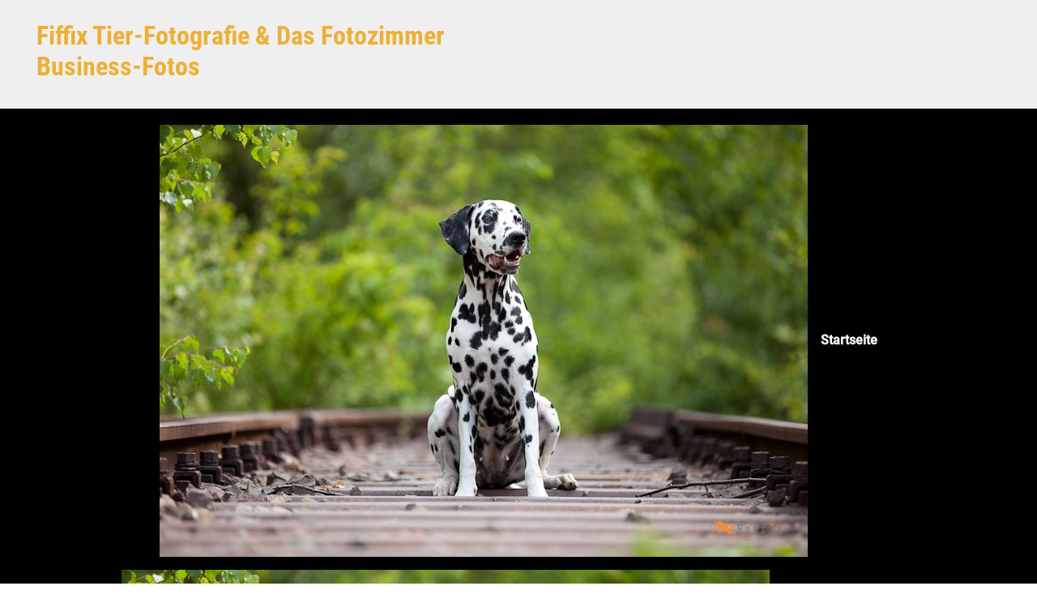

--- FILE ---
content_type: text/html; charset=UTF-8
request_url: https://blog.fiffix.de/hunde-outdoor/img_8915/
body_size: 14426
content:
<!DOCTYPE html><html itemscope="itemscope" itemtype="http://schema.org/WebPage"lang="de"
 prefix="og: https://ogp.me/ns#"  class="no-js"><head><meta charset="UTF-8"/><meta name="viewport" content="width=device-width, initial-scale=1.0"/><meta http-equiv="X-UA-Compatible" content="IE=edge"><link media="all" href="https://blog.fiffix.de/wp-content/cache/autoptimize/css/autoptimize_44886f6a4bf51ffa807b24b66d36308c.css" rel="stylesheet" /><title>IMG_8915 | Fiffix Tier-Fotografie &amp; Das Fotozimmer Business-Fotos</title><meta name="robots" content="max-image-preview:large" /><meta property="og:locale" content="de_DE" /><meta property="og:site_name" content="Fiffix Tier-Fotografie &amp; Das Fotozimmer Business-Fotos |" /><meta property="og:type" content="article" /><meta property="og:title" content="IMG_8915 | Fiffix Tier-Fotografie &amp; Das Fotozimmer Business-Fotos" /><meta property="article:published_time" content="2014-06-01T18:44:17+00:00" /><meta property="article:modified_time" content="2014-06-01T18:44:17+00:00" /><meta name="twitter:card" content="summary" /><meta name="twitter:domain" content="blog.fiffix.de" /><meta name="twitter:title" content="IMG_8915 | Fiffix Tier-Fotografie &amp; Das Fotozimmer Business-Fotos" /><meta name="google" content="nositelinkssearchbox" /> <script type="application/ld+json" class="aioseo-schema">{"@context":"https:\/\/schema.org","@graph":[{"@type":"WebSite","@id":"https:\/\/blog.fiffix.de\/#website","url":"https:\/\/blog.fiffix.de\/","name":"Fiffix Tier-Fotografie & Das Fotozimmer Business-Fotos","inLanguage":"de-DE","publisher":{"@id":"https:\/\/blog.fiffix.de\/#organization"}},{"@type":"Organization","@id":"https:\/\/blog.fiffix.de\/#organization","name":"Fiffix Fotostudio f\u00fcr Mensch und Tier","url":"https:\/\/blog.fiffix.de\/","logo":{"@type":"ImageObject","@id":"https:\/\/blog.fiffix.de\/#organizationLogo","url":"https:\/\/blog.fiffix.de\/wp-content\/uploads\/2020\/08\/logofrei_2016_200-min.png","width":200,"height":175},"image":{"@id":"https:\/\/blog.fiffix.de\/#organizationLogo"},"contactPoint":{"@type":"ContactPoint","telephone":"+4968259802439","contactType":"Customer Support"}},{"@type":"BreadcrumbList","@id":"https:\/\/blog.fiffix.de\/hunde-outdoor\/img_8915\/#breadcrumblist","itemListElement":[{"@type":"ListItem","@id":"https:\/\/blog.fiffix.de\/#listItem","position":1,"item":{"@type":"WebPage","@id":"https:\/\/blog.fiffix.de\/","name":"Home","url":"https:\/\/blog.fiffix.de\/"},"nextItem":"https:\/\/blog.fiffix.de\/hunde-outdoor\/img_8915\/#listItem"},{"@type":"ListItem","@id":"https:\/\/blog.fiffix.de\/hunde-outdoor\/img_8915\/#listItem","position":2,"item":{"@type":"WebPage","@id":"https:\/\/blog.fiffix.de\/hunde-outdoor\/img_8915\/","name":"IMG_8915","url":"https:\/\/blog.fiffix.de\/hunde-outdoor\/img_8915\/"},"previousItem":"https:\/\/blog.fiffix.de\/#listItem"}]},{"@type":"Person","@id":"https:\/\/blog.fiffix.de\/author\/adminfiffix\/#author","url":"https:\/\/blog.fiffix.de\/author\/adminfiffix\/","name":"adminfiffix"},{"@type":"ItemPage","@id":"https:\/\/blog.fiffix.de\/hunde-outdoor\/img_8915\/#itempage","url":"https:\/\/blog.fiffix.de\/hunde-outdoor\/img_8915\/","name":"IMG_8915 | Fiffix Tier-Fotografie & Das Fotozimmer Business-Fotos","inLanguage":"de-DE","isPartOf":{"@id":"https:\/\/blog.fiffix.de\/#website"},"breadcrumb":{"@id":"https:\/\/blog.fiffix.de\/hunde-outdoor\/img_8915\/#breadcrumblist"},"datePublished":"2014-06-01T18:44:17+00:00","dateModified":"2014-06-01T18:44:17+00:00"}]}</script> <link rel='dns-prefetch' href='//s.w.org' /><link rel="alternate" type="application/rss+xml" title="Fiffix Tier-Fotografie &amp; Das Fotozimmer Business-Fotos &raquo; Feed" href="https://blog.fiffix.de/feed/" /><link rel="alternate" type="application/rss+xml" title="Fiffix Tier-Fotografie &amp; Das Fotozimmer Business-Fotos &raquo; Kommentar-Feed" href="https://blog.fiffix.de/comments/feed/" /><link rel="alternate" type="application/rss+xml" title="Fiffix Tier-Fotografie &amp; Das Fotozimmer Business-Fotos &raquo; IMG_8915-Kommentar-Feed" href="https://blog.fiffix.de/hunde-outdoor/img_8915/feed/" /><link id='omgf-preload-0' rel='preload' href='https://blog.fiffix.de/wp-content/uploads/omgf/evolve-google-fonts/roboto-normal-500.woff2' as='font' type='font/woff2' crossorigin /><link id='omgf-preload-1' rel='preload' href='https://blog.fiffix.de/wp-content/uploads/omgf/evolve-google-fonts/roboto-condensed-normal-700.woff2' as='font' type='font/woff2' crossorigin /><link id='omgf-preload-2' rel='preload' href='https://blog.fiffix.de/wp-content/uploads/omgf/stackable-google-fonts/poppins-normal-100.woff2' as='font' type='font/woff2' crossorigin /><link id='omgf-preload-3' rel='preload' href='https://blog.fiffix.de/wp-content/uploads/omgf/stackable-google-fonts/poppins-italic-100.woff2' as='font' type='font/woff2' crossorigin /><link id='omgf-preload-4' rel='preload' href='https://blog.fiffix.de/wp-content/uploads/omgf/stackable-google-fonts/poppins-normal-200.woff2' as='font' type='font/woff2' crossorigin /><link id='omgf-preload-5' rel='preload' href='https://blog.fiffix.de/wp-content/uploads/omgf/stackable-google-fonts/poppins-italic-200.woff2' as='font' type='font/woff2' crossorigin /><link id='omgf-preload-6' rel='preload' href='https://blog.fiffix.de/wp-content/uploads/omgf/stackable-google-fonts/poppins-normal-300.woff2' as='font' type='font/woff2' crossorigin /><link id='omgf-preload-7' rel='preload' href='https://blog.fiffix.de/wp-content/uploads/omgf/stackable-google-fonts/poppins-italic-300.woff2' as='font' type='font/woff2' crossorigin /><link id='omgf-preload-8' rel='preload' href='https://blog.fiffix.de/wp-content/uploads/omgf/stackable-google-fonts/poppins-normal-400.woff2' as='font' type='font/woff2' crossorigin /><link id='omgf-preload-9' rel='preload' href='https://blog.fiffix.de/wp-content/uploads/omgf/stackable-google-fonts/poppins-italic-400.woff2' as='font' type='font/woff2' crossorigin /><link id='omgf-preload-10' rel='preload' href='https://blog.fiffix.de/wp-content/uploads/omgf/stackable-google-fonts/poppins-normal-500.woff2' as='font' type='font/woff2' crossorigin /><link id='omgf-preload-11' rel='preload' href='https://blog.fiffix.de/wp-content/uploads/omgf/stackable-google-fonts/poppins-italic-500.woff2' as='font' type='font/woff2' crossorigin /><link id='omgf-preload-12' rel='preload' href='https://blog.fiffix.de/wp-content/uploads/omgf/stackable-google-fonts/poppins-normal-600.woff2' as='font' type='font/woff2' crossorigin /><link id='omgf-preload-13' rel='preload' href='https://blog.fiffix.de/wp-content/uploads/omgf/stackable-google-fonts/poppins-italic-600.woff2' as='font' type='font/woff2' crossorigin /><link id='omgf-preload-14' rel='preload' href='https://blog.fiffix.de/wp-content/uploads/omgf/stackable-google-fonts/poppins-normal-700.woff2' as='font' type='font/woff2' crossorigin /><link id='omgf-preload-15' rel='preload' href='https://blog.fiffix.de/wp-content/uploads/omgf/stackable-google-fonts/poppins-italic-700.woff2' as='font' type='font/woff2' crossorigin /><link id='omgf-preload-16' rel='preload' href='https://blog.fiffix.de/wp-content/uploads/omgf/stackable-google-fonts/poppins-normal-800.woff2' as='font' type='font/woff2' crossorigin /><link id='omgf-preload-17' rel='preload' href='https://blog.fiffix.de/wp-content/uploads/omgf/stackable-google-fonts/poppins-italic-800.woff2' as='font' type='font/woff2' crossorigin /><link id='omgf-preload-18' rel='preload' href='https://blog.fiffix.de/wp-content/uploads/omgf/stackable-google-fonts/poppins-normal-900.woff2' as='font' type='font/woff2' crossorigin /><link id='omgf-preload-19' rel='preload' href='https://blog.fiffix.de/wp-content/uploads/omgf/stackable-google-fonts/poppins-italic-900.woff2' as='font' type='font/woff2' crossorigin /> <script type="text/javascript">window._wpemojiSettings = {"baseUrl":"https:\/\/s.w.org\/images\/core\/emoji\/13.1.0\/72x72\/","ext":".png","svgUrl":"https:\/\/s.w.org\/images\/core\/emoji\/13.1.0\/svg\/","svgExt":".svg","source":{"concatemoji":"https:\/\/blog.fiffix.de\/wp-includes\/js\/wp-emoji-release.min.js"}};
			!function(e,a,t){var n,r,o,i=a.createElement("canvas"),p=i.getContext&&i.getContext("2d");function s(e,t){var a=String.fromCharCode;p.clearRect(0,0,i.width,i.height),p.fillText(a.apply(this,e),0,0);e=i.toDataURL();return p.clearRect(0,0,i.width,i.height),p.fillText(a.apply(this,t),0,0),e===i.toDataURL()}function c(e){var t=a.createElement("script");t.src=e,t.defer=t.type="text/javascript",a.getElementsByTagName("head")[0].appendChild(t)}for(o=Array("flag","emoji"),t.supports={everything:!0,everythingExceptFlag:!0},r=0;r<o.length;r++)t.supports[o[r]]=function(e){if(!p||!p.fillText)return!1;switch(p.textBaseline="top",p.font="600 32px Arial",e){case"flag":return s([127987,65039,8205,9895,65039],[127987,65039,8203,9895,65039])?!1:!s([55356,56826,55356,56819],[55356,56826,8203,55356,56819])&&!s([55356,57332,56128,56423,56128,56418,56128,56421,56128,56430,56128,56423,56128,56447],[55356,57332,8203,56128,56423,8203,56128,56418,8203,56128,56421,8203,56128,56430,8203,56128,56423,8203,56128,56447]);case"emoji":return!s([10084,65039,8205,55357,56613],[10084,65039,8203,55357,56613])}return!1}(o[r]),t.supports.everything=t.supports.everything&&t.supports[o[r]],"flag"!==o[r]&&(t.supports.everythingExceptFlag=t.supports.everythingExceptFlag&&t.supports[o[r]]);t.supports.everythingExceptFlag=t.supports.everythingExceptFlag&&!t.supports.flag,t.DOMReady=!1,t.readyCallback=function(){t.DOMReady=!0},t.supports.everything||(n=function(){t.readyCallback()},a.addEventListener?(a.addEventListener("DOMContentLoaded",n,!1),e.addEventListener("load",n,!1)):(e.attachEvent("onload",n),a.attachEvent("onreadystatechange",function(){"complete"===a.readyState&&t.readyCallback()})),(n=t.source||{}).concatemoji?c(n.concatemoji):n.wpemoji&&n.twemoji&&(c(n.twemoji),c(n.wpemoji)))}(window,document,window._wpemojiSettings);</script> <link rel='stylesheet' id='borlabs-cookie-css'  href='https://blog.fiffix.de/wp-content/cache/autoptimize/css/autoptimize_single_f4ae95b4fc1703e7440033b227acfe1f.css' type='text/css' media='all' /> <script type='text/javascript' id='ugb-block-frontend-js-js-extra'>var stackable = {"restUrl":"https:\/\/blog.fiffix.de\/wp-json\/"};</script> <link rel="https://api.w.org/" href="https://blog.fiffix.de/wp-json/" /><link rel="alternate" type="application/json" href="https://blog.fiffix.de/wp-json/wp/v2/media/360" /><link rel="EditURI" type="application/rsd+xml" title="RSD" href="https://blog.fiffix.de/xmlrpc.php?rsd" /><link rel="wlwmanifest" type="application/wlwmanifest+xml" href="https://blog.fiffix.de/wp-includes/wlwmanifest.xml" /><meta name="generator" content="WordPress 5.8.12" /><link rel='shortlink' href='https://blog.fiffix.de/?p=360' /><link rel="alternate" type="application/json+oembed" href="https://blog.fiffix.de/wp-json/oembed/1.0/embed?url=https%3A%2F%2Fblog.fiffix.de%2Fhunde-outdoor%2Fimg_8915%2F" /><link rel="alternate" type="text/xml+oembed" href="https://blog.fiffix.de/wp-json/oembed/1.0/embed?url=https%3A%2F%2Fblog.fiffix.de%2Fhunde-outdoor%2Fimg_8915%2F&#038;format=xml" />  <script>document.documentElement.className = 'js';</script> <link rel="icon" href="https://blog.fiffix.de/wp-content/uploads/2016/03/logofrei_2016-50x50.png" sizes="32x32" /><link rel="icon" href="https://blog.fiffix.de/wp-content/uploads/2016/03/logofrei_2016-e1457279087129.png" sizes="192x192" /><link rel="apple-touch-icon" href="https://blog.fiffix.de/wp-content/uploads/2016/03/logofrei_2016-e1457279087129.png" /><meta name="msapplication-TileImage" content="https://blog.fiffix.de/wp-content/uploads/2016/03/logofrei_2016-e1457279087129.png" /></head><body class="attachment attachment-template-default attachmentid-360 attachment-jpeg custom-background" itemscope="itemscope" itemtype="http://schema.org/WebPage"> <a class="btn screen-reader-text sr-only sr-only-focusable"
 href="#primary">Zum Hauptinhalt springen</a><div id="wrapper"class='full-width'><header id="header" class="header-v1 header-wrapper page-section" role="banner" itemscope="itemscope"
 itemtype="http://schema.org/WPHeader"><div class="header-pattern"><div class="header container"><div class="row align-items-center justify-content-between"><div class="col-12 col-md order-1 order-md-2"><ul class="social-media-links ml-md-3 float-md-right"></ul></div><div class="col-12 col-md order-2 order-md-1"><div class='col-md-auto mr-md-auto order-2 order-md-1'><h4 id="website-title"><a href="https://blog.fiffix.de">Fiffix Tier-Fotografie &amp; Das Fotozimmer Business-Fotos</a></h4></div></div></div></div></div><div class="menu-header"><div class="header-mega-menu container"><div class="row align-items-md-center"><nav class="navbar navbar-expand-md main-menu mr-auto col-12 col-sm"><button class="navbar-toggler" type="button" data-toggle="collapse" data-target="#primary-menu" aria-controls="primary-menu" aria-expanded="false" aria-label="Primär"> <svg class="icon icon-menu" aria-hidden="true" role="img"> <use xlink:href="https://blog.fiffix.de/wp-content/themes/evolve-plus/assets/images/icons.svg#icon-menu"></use> </svg> </button><div id="primary-menu" class="collapse navbar-collapse justify-content-center" data-hover="dropdown" data-animations="fadeInUp fadeInUp fadeInUp fadeInUp"><ul id="menu-menu-1" class="navbar-nav justify-content-center"><li itemscope="itemscope" itemtype="https://www.schema.org/SiteNavigationElement" id="menu-item-46" class="menu-item menu-item-type-custom menu-item-object-custom menu-item-home menu-item-46 nav-item"><a href="http://blog.fiffix.de/" class="nav-link"><span class="background-hover"><span class='drop-down-arrow'><span class="menu-icon mr-3"><noscript><img src="https://blog.fiffix.de/wp-content/uploads/2014/05/IMG_8915.jpg"></noscript><img class="lazyload" src='data:image/svg+xml,%3Csvg%20xmlns=%22http://www.w3.org/2000/svg%22%20viewBox=%220%200%20210%20140%22%3E%3C/svg%3E' data-src="https://blog.fiffix.de/wp-content/uploads/2014/05/IMG_8915.jpg"></span>Startseite</span></span></a></li><li itemscope="itemscope" itemtype="https://www.schema.org/SiteNavigationElement" id="menu-item-4853" class="menu-item menu-item-type-post_type menu-item-object-page menu-item-has-children dropdown menu-item-4853 nav-item"><a data-hover="dropdown" data-toggle="dropdown" aria-haspopup="true" aria-expanded="false" id="menu-item-dropdown-4853" href="https://blog.fiffix.de/fiffix-tier-fotografie/" class="dropdown-toggle nav-link"><span class="background-hover"><span class='drop-down-arrow'><span class="menu-icon mr-3"><noscript><img src="https://blog.fiffix.de/wp-content/uploads/2014/05/IMG_8915.jpg"></noscript><img class="lazyload" src='data:image/svg+xml,%3Csvg%20xmlns=%22http://www.w3.org/2000/svg%22%20viewBox=%220%200%20210%20140%22%3E%3C/svg%3E' data-src="https://blog.fiffix.de/wp-content/uploads/2014/05/IMG_8915.jpg"></span>Fiffix Tier-Fotografie</span></span></a><ul class="dropdown-menu dropdown-hover" aria-labelledby="drop-down-arrow'><span class=" role="menu"><li itemscope="itemscope" itemtype="https://www.schema.org/SiteNavigationElement" id="menu-item-1652" class="menu-item menu-item-type-post_type menu-item-object-page menu-item-1652 nav-item column-background"style="background-image: url('https://blog.fiffix.de/wp-content/uploads/2014/05/IMG_8915.jpg');"><a href="https://blog.fiffix.de/shooting-preise/" class="dropdown-item"><span class="background-hover"><span class='drop-down-arrow'><span class="menu-icon mr-3"><noscript><img src="https://blog.fiffix.de/wp-content/uploads/2014/05/IMG_8915.jpg"></noscript><img class="lazyload" src='data:image/svg+xml,%3Csvg%20xmlns=%22http://www.w3.org/2000/svg%22%20viewBox=%220%200%20210%20140%22%3E%3C/svg%3E' data-src="https://blog.fiffix.de/wp-content/uploads/2014/05/IMG_8915.jpg"></span>Shooting-Preise</span></span></a></li><li itemscope="itemscope" itemtype="https://www.schema.org/SiteNavigationElement" id="menu-item-4869" class="menu-item menu-item-type-post_type menu-item-object-page menu-item-4869 nav-item column-background"style="background-image: url('https://blog.fiffix.de/wp-content/uploads/2014/05/IMG_8915.jpg');"><a href="https://blog.fiffix.de/shooting-infos/" class="dropdown-item"><span class="background-hover"><span class='drop-down-arrow'><span class="menu-icon mr-3"><noscript><img src="https://blog.fiffix.de/wp-content/uploads/2014/05/IMG_8915.jpg"></noscript><img class="lazyload" src='data:image/svg+xml,%3Csvg%20xmlns=%22http://www.w3.org/2000/svg%22%20viewBox=%220%200%20210%20140%22%3E%3C/svg%3E' data-src="https://blog.fiffix.de/wp-content/uploads/2014/05/IMG_8915.jpg"></span>Shooting Infos</span></span></a></li><li itemscope="itemscope" itemtype="https://www.schema.org/SiteNavigationElement" id="menu-item-50" class="menu-item menu-item-type-post_type menu-item-object-page menu-item-50 nav-item column-background"style="background-image: url('https://blog.fiffix.de/wp-content/uploads/2014/05/IMG_8915.jpg');"><a href="https://blog.fiffix.de/gutschein-bestellung/" class="dropdown-item"><span class="background-hover"><span class='drop-down-arrow'><span class="menu-icon mr-3"><noscript><img src="https://blog.fiffix.de/wp-content/uploads/2014/05/IMG_8915.jpg"></noscript><img class="lazyload" src='data:image/svg+xml,%3Csvg%20xmlns=%22http://www.w3.org/2000/svg%22%20viewBox=%220%200%20210%20140%22%3E%3C/svg%3E' data-src="https://blog.fiffix.de/wp-content/uploads/2014/05/IMG_8915.jpg"></span>Gutschein-Bestellung</span></span></a></li><li itemscope="itemscope" itemtype="https://www.schema.org/SiteNavigationElement" id="menu-item-2913" class="menu-item menu-item-type-post_type menu-item-object-page menu-item-2913 nav-item column-background"style="background-image: url('https://blog.fiffix.de/wp-content/uploads/2014/05/IMG_8915.jpg');"><a href="https://blog.fiffix.de/kleine-foto-kunstwerke/" class="dropdown-item"><span class="background-hover"><span class='drop-down-arrow'><span class="menu-icon mr-3"><noscript><img src="https://blog.fiffix.de/wp-content/uploads/2014/05/IMG_8915.jpg"></noscript><img class="lazyload" src='data:image/svg+xml,%3Csvg%20xmlns=%22http://www.w3.org/2000/svg%22%20viewBox=%220%200%20210%20140%22%3E%3C/svg%3E' data-src="https://blog.fiffix.de/wp-content/uploads/2014/05/IMG_8915.jpg"></span>Kleine Foto-Kunstwerke</span></span></a></li><li itemscope="itemscope" itemtype="https://www.schema.org/SiteNavigationElement" id="menu-item-2394" class="menu-item menu-item-type-post_type menu-item-object-page menu-item-2394 nav-item column-background"style="background-image: url('https://blog.fiffix.de/wp-content/uploads/2014/05/IMG_8915.jpg');"><a href="https://blog.fiffix.de/fiffix-instagram/" class="dropdown-item"><span class="background-hover"><span class='drop-down-arrow'><span class="menu-icon mr-3"><noscript><img src="https://blog.fiffix.de/wp-content/uploads/2014/05/IMG_8915.jpg"></noscript><img class="lazyload" src='data:image/svg+xml,%3Csvg%20xmlns=%22http://www.w3.org/2000/svg%22%20viewBox=%220%200%20210%20140%22%3E%3C/svg%3E' data-src="https://blog.fiffix.de/wp-content/uploads/2014/05/IMG_8915.jpg"></span>Fiffix@ Instagram</span></span></a></li><li itemscope="itemscope" itemtype="https://www.schema.org/SiteNavigationElement" id="menu-item-1404" class="menu-item menu-item-type-post_type menu-item-object-page menu-item-1404 nav-item column-background"style="background-image: url('https://blog.fiffix.de/wp-content/uploads/2014/05/IMG_8915.jpg');"><a href="https://blog.fiffix.de/veroeffentlichungen/" class="dropdown-item"><span class="background-hover"><span class='drop-down-arrow'><span class="menu-icon mr-3"><noscript><img src="https://blog.fiffix.de/wp-content/uploads/2014/05/IMG_8915.jpg"></noscript><img class="lazyload" src='data:image/svg+xml,%3Csvg%20xmlns=%22http://www.w3.org/2000/svg%22%20viewBox=%220%200%20210%20140%22%3E%3C/svg%3E' data-src="https://blog.fiffix.de/wp-content/uploads/2014/05/IMG_8915.jpg"></span>Veröffentlichungen</span></span></a></li><li itemscope="itemscope" itemtype="https://www.schema.org/SiteNavigationElement" id="menu-item-49" class="menu-item menu-item-type-post_type menu-item-object-page menu-item-has-children dropdown menu-item-49 nav-item column-background"style="background-image: url('https://blog.fiffix.de/wp-content/uploads/2014/05/IMG_8915.jpg');"><a data-hover="dropdown" data-toggle="dropdown" aria-haspopup="true" aria-expanded="false" id="menu-item-dropdown-49" href="https://blog.fiffix.de/galerie/" class="dropdown-toggle nav-link"><span class="background-hover"><span class='drop-down-arrow'><span class="menu-icon mr-3"><noscript><img src="https://blog.fiffix.de/wp-content/uploads/2014/05/IMG_8915.jpg"></noscript><img class="lazyload" src='data:image/svg+xml,%3Csvg%20xmlns=%22http://www.w3.org/2000/svg%22%20viewBox=%220%200%20210%20140%22%3E%3C/svg%3E' data-src="https://blog.fiffix.de/wp-content/uploads/2014/05/IMG_8915.jpg"></span>Galerie</span></span></a><ul class="dropdown-menu dropdown-hover" aria-labelledby="drop-down-arrow'><span class=" role="menu"><li itemscope="itemscope" itemtype="https://www.schema.org/SiteNavigationElement" id="menu-item-2470" class="menu-item menu-item-type-post_type menu-item-object-page menu-item-2470 nav-item"><a href="https://blog.fiffix.de/galerie/" class="dropdown-item"><span class="background-hover"><span class='drop-down-arrow'><span class="menu-icon mr-3"><noscript><img src="https://blog.fiffix.de/wp-content/uploads/2014/05/IMG_8915.jpg"></noscript><img class="lazyload" src='data:image/svg+xml,%3Csvg%20xmlns=%22http://www.w3.org/2000/svg%22%20viewBox=%220%200%20210%20140%22%3E%3C/svg%3E' data-src="https://blog.fiffix.de/wp-content/uploads/2014/05/IMG_8915.jpg"></span>Galerie</span></span></a></li></ul></li></ul></li><li itemscope="itemscope" itemtype="https://www.schema.org/SiteNavigationElement" id="menu-item-4858" class="menu-item menu-item-type-post_type menu-item-object-page menu-item-has-children dropdown menu-item-4858 nav-item"><a data-hover="dropdown" data-toggle="dropdown" aria-haspopup="true" aria-expanded="false" id="menu-item-dropdown-4858" href="https://blog.fiffix.de/das-fotozimmer-business-fotografie/" class="dropdown-toggle nav-link"><span class="background-hover"><span class='drop-down-arrow'><span class="menu-icon mr-3"><noscript><img src="https://blog.fiffix.de/wp-content/uploads/2014/05/IMG_8915.jpg"></noscript><img class="lazyload" src='data:image/svg+xml,%3Csvg%20xmlns=%22http://www.w3.org/2000/svg%22%20viewBox=%220%200%20210%20140%22%3E%3C/svg%3E' data-src="https://blog.fiffix.de/wp-content/uploads/2014/05/IMG_8915.jpg"></span>Das Fotozimmer Business-Fotografie</span></span></a><ul class="dropdown-menu dropdown-hover" aria-labelledby="drop-down-arrow'><span class=" role="menu"><li itemscope="itemscope" itemtype="https://www.schema.org/SiteNavigationElement" id="menu-item-4893" class="menu-item menu-item-type-post_type menu-item-object-page menu-item-4893 nav-item column-background"style="background-image: url('https://blog.fiffix.de/wp-content/uploads/2014/05/IMG_8915.jpg');"><a href="https://blog.fiffix.de/team/" class="dropdown-item"><span class="background-hover"><span class='drop-down-arrow'><span class="menu-icon mr-3"><noscript><img src="https://blog.fiffix.de/wp-content/uploads/2014/05/IMG_8915.jpg"></noscript><img class="lazyload" src='data:image/svg+xml,%3Csvg%20xmlns=%22http://www.w3.org/2000/svg%22%20viewBox=%220%200%20210%20140%22%3E%3C/svg%3E' data-src="https://blog.fiffix.de/wp-content/uploads/2014/05/IMG_8915.jpg"></span>Team</span></span></a></li><li itemscope="itemscope" itemtype="https://www.schema.org/SiteNavigationElement" id="menu-item-4892" class="menu-item menu-item-type-post_type menu-item-object-page menu-item-4892 nav-item column-background"style="background-image: url('https://blog.fiffix.de/wp-content/uploads/2014/05/IMG_8915.jpg');"><a href="https://blog.fiffix.de/shooting-themen/" class="dropdown-item"><span class="background-hover"><span class='drop-down-arrow'><span class="menu-icon mr-3"><noscript><img src="https://blog.fiffix.de/wp-content/uploads/2014/05/IMG_8915.jpg"></noscript><img class="lazyload" src='data:image/svg+xml,%3Csvg%20xmlns=%22http://www.w3.org/2000/svg%22%20viewBox=%220%200%20210%20140%22%3E%3C/svg%3E' data-src="https://blog.fiffix.de/wp-content/uploads/2014/05/IMG_8915.jpg"></span>Shooting-Themen</span></span></a></li></ul></li><li itemscope="itemscope" itemtype="https://www.schema.org/SiteNavigationElement" id="menu-item-51" class="menu-item menu-item-type-post_type menu-item-object-page menu-item-51 nav-item"><a href="https://blog.fiffix.de/impressum/" class="nav-link"><span class="background-hover"><span class='drop-down-arrow'><span class="menu-icon mr-3"><noscript><img src="https://blog.fiffix.de/wp-content/uploads/2014/05/IMG_8915.jpg"></noscript><img class="lazyload" src='data:image/svg+xml,%3Csvg%20xmlns=%22http://www.w3.org/2000/svg%22%20viewBox=%220%200%20210%20140%22%3E%3C/svg%3E' data-src="https://blog.fiffix.de/wp-content/uploads/2014/05/IMG_8915.jpg"></span>Impressum</span></span></a></li><li itemscope="itemscope" itemtype="https://www.schema.org/SiteNavigationElement" id="menu-item-1666" class="menu-item menu-item-type-post_type menu-item-object-page menu-item-privacy-policy menu-item-1666 nav-item"><a href="https://blog.fiffix.de/datenschutzbelehrung/" class="nav-link"><span class="background-hover"><span class='drop-down-arrow'><span class="menu-icon mr-3"><noscript><img src="https://blog.fiffix.de/wp-content/uploads/2014/05/IMG_8915.jpg"></noscript><img class="lazyload" src='data:image/svg+xml,%3Csvg%20xmlns=%22http://www.w3.org/2000/svg%22%20viewBox=%220%200%20210%20140%22%3E%3C/svg%3E' data-src="https://blog.fiffix.de/wp-content/uploads/2014/05/IMG_8915.jpg"></span>Datenschutzerklärung</span></span></a></li><li itemscope="itemscope" itemtype="https://www.schema.org/SiteNavigationElement" id="menu-item-52" class="menu-item menu-item-type-post_type menu-item-object-page menu-item-has-children dropdown menu-item-52 nav-item"><a data-hover="dropdown" data-toggle="dropdown" aria-haspopup="true" aria-expanded="false" id="menu-item-dropdown-52" href="https://blog.fiffix.de/sample-page/" class="dropdown-toggle nav-link"><span class="background-hover"><span class='drop-down-arrow'><span class="menu-icon mr-3"><noscript><img src="https://blog.fiffix.de/wp-content/uploads/2014/05/IMG_8915.jpg"></noscript><img class="lazyload" src='data:image/svg+xml,%3Csvg%20xmlns=%22http://www.w3.org/2000/svg%22%20viewBox=%220%200%20210%20140%22%3E%3C/svg%3E' data-src="https://blog.fiffix.de/wp-content/uploads/2014/05/IMG_8915.jpg"></span>Kontakt</span></span></a><ul class="dropdown-menu dropdown-hover" aria-labelledby="drop-down-arrow'><span class=" role="menu"><li itemscope="itemscope" itemtype="https://www.schema.org/SiteNavigationElement" id="menu-item-152" class="menu-item menu-item-type-post_type menu-item-object-page menu-item-152 nav-item column-background"style="background-image: url('https://blog.fiffix.de/wp-content/uploads/2014/05/IMG_8915.jpg');"><a href="https://blog.fiffix.de/oeffnungszeiten/" class="dropdown-item"><span class="background-hover"><span class='drop-down-arrow'><span class="menu-icon mr-3"><noscript><img src="https://blog.fiffix.de/wp-content/uploads/2014/05/IMG_8915.jpg"></noscript><img class="lazyload" src='data:image/svg+xml,%3Csvg%20xmlns=%22http://www.w3.org/2000/svg%22%20viewBox=%220%200%20210%20140%22%3E%3C/svg%3E' data-src="https://blog.fiffix.de/wp-content/uploads/2014/05/IMG_8915.jpg"></span>Öffnungszeiten</span></span></a></li></ul></li><li itemscope="itemscope" itemtype="https://www.schema.org/SiteNavigationElement" id="menu-item-97" class="menu-item menu-item-type-custom menu-item-object-custom menu-item-97 nav-item"><a href="http://www.fiffi-x.de/pixtacy/index.php?-pg=128&#038;-met=vtlogin" class="nav-link"><span class="background-hover"><span class='drop-down-arrow'><span class="menu-icon mr-3"><noscript><img src="https://blog.fiffix.de/wp-content/uploads/2014/05/IMG_8915.jpg"></noscript><img class="lazyload" src='data:image/svg+xml,%3Csvg%20xmlns=%22http://www.w3.org/2000/svg%22%20viewBox=%220%200%20210%20140%22%3E%3C/svg%3E' data-src="https://blog.fiffix.de/wp-content/uploads/2014/05/IMG_8915.jpg"></span>Kunden-Login</span></span></a></li></ul></div></nav></div></div></div></header><div class="header-block"></div><div class="content"><div class="container"><div class="row"><div id="primary" class="col-sm-12 col-md-8"><nav aria-label="Breadcrumb"><ol class="breadcrumb"><li class="breadcrumb-item"><a class="home" href="https://blog.fiffix.de">Startseite</a></li><li class="breadcrumb-item"><a href="https://blog.fiffix.de/hunde-outdoor/" title="Hunde Outdoor">Hunde Outdoor</a></li><li class="breadcrumb-item active">IMG_8915</li><li class="breadcrumb-item"><a href="https://blog.fiffix.de/hunde-outdoor/">Hunde Outdoor</a></li><li class="breadcrumb-item active">IMG_8915</li></ul></nav><article id="post-360" class="post-360 attachment type-attachment status-inherit hentry" itemscope="itemscope"
 itemtype="http://schema.org/Article"><h1 class="post-title" itemprop="name">IMG_8915</h1><div class="post-content" itemprop="description"><p class="attachment"><a href='https://blog.fiffix.de/wp-content/uploads/2014/05/IMG_8915.jpg'><noscript><img width="300" height="199" src="https://blog.fiffix.de/wp-content/uploads/2014/05/IMG_8915-300x199.jpg" class="attachment-medium size-medium" alt="" srcset="https://blog.fiffix.de/wp-content/uploads/2014/05/IMG_8915-300x199.jpg 300w, https://blog.fiffix.de/wp-content/uploads/2014/05/IMG_8915.jpg 800w" sizes="(max-width: 300px) 100vw, 300px" /></noscript><img width="300" height="199" src='data:image/svg+xml,%3Csvg%20xmlns=%22http://www.w3.org/2000/svg%22%20viewBox=%220%200%20300%20199%22%3E%3C/svg%3E' data-src="https://blog.fiffix.de/wp-content/uploads/2014/05/IMG_8915-300x199.jpg" class="lazyload attachment-medium size-medium" alt="" data-srcset="https://blog.fiffix.de/wp-content/uploads/2014/05/IMG_8915-300x199.jpg 300w, https://blog.fiffix.de/wp-content/uploads/2014/05/IMG_8915.jpg 800w" data-sizes="(max-width: 300px) 100vw, 300px" /></a></p></div></article><div id="comments"><div class="row align-items-center mb-4"><div class="col-auto"><h5 class="no-comment mb-0">Noch keine Kommentare</h5></div><div class="col-auto pl-sm-0"><a title="Kommentare verfolgen" class="comment-feed" data-toggle="tooltip" data-placement="top" href="https://blog.fiffix.de/hunde-outdoor/img_8915/feed/"><svg class="icon icon-rss" aria-hidden="true" role="img"> <use xlink:href="https://blog.fiffix.de/wp-content/themes/evolve-plus/assets/images/icons.svg#icon-rss"></use> </svg></a></div></div></div><div id="respond" class="comment-respond"><h3 id="reply-title" class="comment-reply-title">Schreibe einen Kommentar <small><a rel="nofollow" id="cancel-comment-reply-link" href="/hunde-outdoor/img_8915/#respond" style="display:none;"><svg class="icon icon-close" aria-hidden="true" role="img"> <use xlink:href="https://blog.fiffix.de/wp-content/themes/evolve-plus/assets/images/icons.svg#icon-close"></use> </svg>Antwort abbrechen</a></small></h3><form action="https://blog.fiffix.de/wp-comments-post.php" method="post" id="commentform" class="comment-form"><p class="comment-notes"><span id="email-notes">Deine E-Mail-Adresse wird nicht veröffentlicht.</span> Erforderliche Felder sind mit <span class="required">*</span> markiert</p><p class="comment-form-comment"><textarea id="comment" name="comment" class="form-control" cols="45" rows="8" aria-required="true"></textarea></p><p class="comment-form-author"><label for="author">Name<span class="required">*</span></label><input id="author" name="author" class="form-control" type="text" value="" size="30"  aria-required='true' /></p><p class="comment-form-email"><label for="email">E-Mail<span class="required">*</span></label><input id="email" name="email" class="form-control" type="text" value="" size="30"  aria-required='true' /></p><p class="comment-form-url"><label for="url">Website</label><input id="url" name="url" class="form-control" type="text" value="" size="30" /></p><p class="comment-form-cookies-consent custom-control custom-checkbox"><input id="wp-comment-cookies-consent" name="wp-comment-cookies-consent" class="custom-control-input" type="checkbox" value="yes" /><label for="wp-comment-cookies-consent"  class="custom-control-label">Meinen Namen, E-Mail-Adresse und Website in diesem Browser für meinen nächsten Kommentar speichern.</label></p><p class="form-submit"><input name="submit" type="submit" id="submit" class="btn" value="Kommentar abschicken" /> <input type='hidden' name='comment_post_ID' value='360' id='comment_post_ID' /> <input type='hidden' name='comment_parent' id='comment_parent' value='0' /></p></form></div></div></div></div></div><footer class="footer" itemscope="itemscope" itemtype="http://schema.org/WPFooter" role="contentinfo"><div class="container"><div class="footer-widgets"><div class="row"><div class="col-sm-12 col-md-6 col-lg-4"><div id="text-6" class="widget widget_text"><div class="widget-content"><div class="widget-before-title"><div class="widget-title-background"></div><h3 class="widget-title">Wir bieten</h3></div><div class="textwidget"><ul><li>Mensch &amp; Tier-Fotoshootings</li><li>Tier-Fotografie</li><li>Business- und Produkt-Fotografie</li><li>Fotos für Social Media Auftritte</li></ul></div></div></div></div><div class="col-sm-12 col-md-6 col-lg-4"><div id="text-5" class="widget widget_text"><div class="widget-content"><div class="widget-before-title"><div class="widget-title-background"></div><h3 class="widget-title">Öffnungszeiten</h3></div><div class="textwidget">Wir haben keine festen Öffnungszeiten. Wir nehmen uns sehr viel Zeit für unsere Kunden.
Alle Fotoshootings finden entspannt, nach vorheriger Termin-Absprache statt.</div></div></div></div></div></div><div class="row"><div class="col custom-footer"></div></div></div></footer><a href="#" id="backtotop" class="btn" role="button">&nbsp;</a></div><div data-nosnippet><script id="BorlabsCookieBoxWrap" type="text/template"><div
    id="BorlabsCookieBox"
    class="BorlabsCookie"
    role="dialog"
    aria-labelledby="CookieBoxTextHeadline"
    aria-describedby="CookieBoxTextDescription"
    aria-modal="true"
>
    <div class="middle-center" style="display: none;">
        <div class="_brlbs-box-wrap">
            <div class="_brlbs-box _brlbs-box-advanced">
                <div class="cookie-box">
                    <div class="container">
                        <div class="row">
                            <div class="col-12">
                                <div class="_brlbs-flex-center">
                                    
                                    <h3 id="CookieBoxTextHeadline">Datenschutzeinstellungen</h3>
                                </div>

                                <p id="CookieBoxTextDescription">Wir nutzen Cookies auf unserer Website. Einige von ihnen sind essenziell, während andere uns helfen, diese Website und Ihre Erfahrung zu verbessern.</p>

                                                                    <ul>
                                                                                <li>
                                                <label class="_brlbs-checkbox">
                                                    Essenziell                                                    <input
                                                        id="checkbox-essential"
                                                        tabindex="0"
                                                        type="checkbox"
                                                        name="cookieGroup[]"
                                                        value="essential"
                                                         checked                                                         disabled                                                        data-borlabs-cookie-checkbox
                                                    >
                                                    <div class="_brlbs-checkbox-indicator"></div>
                                                </label>
                                            </li>
                                                                                    <li>
                                                <label class="_brlbs-checkbox">
                                                    Externe Medien                                                    <input
                                                        id="checkbox-external-media"
                                                        tabindex="0"
                                                        type="checkbox"
                                                        name="cookieGroup[]"
                                                        value="external-media"
                                                         checked                                                                                                                data-borlabs-cookie-checkbox
                                                    >
                                                    <div class="_brlbs-checkbox-indicator"></div>
                                                </label>
                                            </li>
                                                                            </ul>
                                
                                                                    <p class="_brlbs-accept">
                                        <a
                                            href="#"
                                            tabindex="0"
                                            role="button"
                                            class="_brlbs-btn _brlbs-btn-accept-all _brlbs-cursor"
                                            data-cookie-accept-all
                                        >
                                            Alle akzeptieren                                        </a>
                                    </p>

                                    <p class="_brlbs-accept">
                                        <a
                                            href="#"
                                            tabindex="0"
                                            role="button"
                                            id="CookieBoxSaveButton"
                                            class="_brlbs-btn _brlbs-cursor"
                                            data-cookie-accept
                                        >
                                            Speichern                                        </a>
                                    </p>
                                
                                
                                <p class="_brlbs-manage">
                                    <a href="#" class="_brlbs-cursor" tabindex="0" role="button" data-cookie-individual>
                                        Individuelle Datenschutzeinstellungen                                    </a>
                                </p>

                                <p class="_brlbs-legal">
                                    <a href="#" class="_brlbs-cursor" tabindex="0" role="button" data-cookie-individual>
                                        Cookie-Details                                    </a>

                                                                            <span class="_brlbs-separator"></span>
                                        <a href="https://blog.fiffix.de/datenschutzbelehrung/" tabindex="0" role="button">
                                            Datenschutzerklärung                                        </a>
                                    
                                                                            <span class="_brlbs-separator"></span>
                                        <a href="https://blog.fiffix.de/impressum/" tabindex="0" role="button">
                                            Impressum                                        </a>
                                                                    </p>
                            </div>
                        </div>
                    </div>
                </div>

                <div
    class="cookie-preference"
    aria-hidden="true"
    role="dialog"
    aria-describedby="CookiePrefDescription"
    aria-modal="true"
>
    <div class="container not-visible">
        <div class="row no-gutters">
            <div class="col-12">
                <div class="row no-gutters align-items-top">
                    
                    <div class="col-12">
                        <h3>Datenschutzeinstellungen</h3>

                        <p id="CookiePrefDescription">
                            Hier finden Sie eine Übersicht über alle verwendeten Cookies. Sie können Ihre Einwilligung zu ganzen Kategorien geben oder sich weitere Informationen anzeigen lassen und so nur bestimmte Cookies auswählen.                        </p>

                        <div class="row no-gutters align-items-center">
                            <div class="col-12 col-sm-7">
                                <p class="_brlbs-accept">
                                                                            <a
                                            href="#"
                                            class="_brlbs-btn _brlbs-btn-accept-all _brlbs-cursor"
                                            tabindex="0"
                                            role="button"
                                            data-cookie-accept-all
                                        >
                                            Alle akzeptieren                                        </a>
                                    
                                    <a
                                        href="#"
                                        id="CookiePrefSave"
                                        tabindex="0"
                                        role="button"
                                        class="_brlbs-btn _brlbs-cursor"
                                        data-cookie-accept
                                    >
                                        Speichern                                    </a>
                                </p>
                            </div>

                            <div class="col-12 col-sm-5">
                                <p class="_brlbs-refuse">
                                    <a
                                        href="#"
                                        class="_brlbs-cursor"
                                        tabindex="0"
                                        role="button"
                                        data-cookie-back
                                    >
                                        Zurück                                    </a>

                                                                    </p>
                            </div>
                        </div>
                    </div>
                </div>

                <div data-cookie-accordion>
                                                                                                        <div class="bcac-item">
                                    <div class="d-flex flex-row">
                                        <label for="borlabs-cookie-group-essential" class="w-75">
                                            <span role="heading" aria-level="4" class="_brlbs-h4">Essenziell (5)</span >
                                        </label>

                                        <div class="w-25 text-right">
                                                                                    </div>
                                    </div>

                                    <div class="d-block">
                                        <p>Essenzielle Cookies ermöglichen grundlegende Funktionen und sind für die einwandfreie Funktion der Website erforderlich.</p>

                                        <p class="text-center">
                                            <a
                                                href="#"
                                                class="_brlbs-cursor d-block"
                                                tabindex="0"
                                                role="button"
                                                data-cookie-accordion-target="essential"
                                            >
                                                <span data-cookie-accordion-status="show">
                                                    Cookie-Informationen anzeigen                                                </span>

                                                <span data-cookie-accordion-status="hide" class="borlabs-hide">
                                                    Cookie-Informationen ausblenden                                                </span>
                                            </a>
                                        </p>
                                    </div>

                                    <div
                                        class="borlabs-hide"
                                        data-cookie-accordion-parent="essential"
                                    >
                                                                                    <table>
                                                
                                                <tr>
                                                    <th>Name</th>
                                                    <td>
                                                        <label for="borlabs-cookie-borlabs-cookie">
                                                            Borlabs Cookie                                                        </label>
                                                    </td>
                                                </tr>

                                                <tr>
                                                    <th>Anbieter</th>
                                                    <td>Eigentümer dieser Website</td>
                                                </tr>

                                                                                                    <tr>
                                                        <th>Zweck</th>
                                                        <td>Speichert die Einstellungen der Besucher, die in der Cookie Box von Borlabs Cookie ausgewählt wurden.</td>
                                                    </tr>
                                                
                                                
                                                
                                                                                                    <tr>
                                                        <th>Cookie Name</th>
                                                        <td>borlabs-cookie</td>
                                                    </tr>
                                                
                                                                                                    <tr>
                                                        <th>Cookie Laufzeit</th>
                                                        <td>1 Jahr</td>
                                                    </tr>
                                                                                            </table>
                                                                                    <table>
                                                
                                                <tr>
                                                    <th>Name</th>
                                                    <td>
                                                        <label for="borlabs-cookie-redux_current_tab">
                                                            redux current tab                                                        </label>
                                                    </td>
                                                </tr>

                                                <tr>
                                                    <th>Anbieter</th>
                                                    <td>Eigentümer der Website</td>
                                                </tr>

                                                                                                    <tr>
                                                        <th>Zweck</th>
                                                        <td>Dient dem Zweck, das aktive Objekt oder den aktiven Titel des Menüs hervorzuheben.</td>
                                                    </tr>
                                                
                                                                                                    <tr>
                                                        <th>Datenschutzerklärung</th>
                                                        <td class="_brlbs-pp-url">
                                                            <a
                                                                href="https://blog.fiffix.de/datenschutzbelehrung/"
                                                                target="_blank"
                                                                rel="nofollow noopener noreferrer"
                                                            >
                                                                https://blog.fiffix.de/datenschutzbelehrung/                                                            </a>
                                                        </td>
                                                    </tr>
                                                
                                                                                                    <tr>
                                                        <th>Host(s)</th>
                                                        <td>www.fiffix.de</td>
                                                    </tr>
                                                
                                                                                                    <tr>
                                                        <th>Cookie Name</th>
                                                        <td>redux_current_tab</td>
                                                    </tr>
                                                
                                                                                                    <tr>
                                                        <th>Cookie Laufzeit</th>
                                                        <td>1 Woche</td>
                                                    </tr>
                                                                                            </table>
                                                                                    <table>
                                                
                                                <tr>
                                                    <th>Name</th>
                                                    <td>
                                                        <label for="borlabs-cookie-wordpress_test_cookie">
                                                            wordpress_test_cookie                                                        </label>
                                                    </td>
                                                </tr>

                                                <tr>
                                                    <th>Anbieter</th>
                                                    <td>Eigentümer der Website</td>
                                                </tr>

                                                                                                    <tr>
                                                        <th>Zweck</th>
                                                        <td>Überprüft, ob der Browser Cookies akzeptiert. </td>
                                                    </tr>
                                                
                                                                                                    <tr>
                                                        <th>Datenschutzerklärung</th>
                                                        <td class="_brlbs-pp-url">
                                                            <a
                                                                href="https://blog.fiffix.de/datenschutzbelehrung/"
                                                                target="_blank"
                                                                rel="nofollow noopener noreferrer"
                                                            >
                                                                https://blog.fiffix.de/datenschutzbelehrung/                                                            </a>
                                                        </td>
                                                    </tr>
                                                
                                                                                                    <tr>
                                                        <th>Host(s)</th>
                                                        <td>www.fiffix.de</td>
                                                    </tr>
                                                
                                                                                                    <tr>
                                                        <th>Cookie Name</th>
                                                        <td>wordpress_test_cookie</td>
                                                    </tr>
                                                
                                                                                                    <tr>
                                                        <th>Cookie Laufzeit</th>
                                                        <td>Sitzung</td>
                                                    </tr>
                                                                                            </table>
                                                                                    <table>
                                                
                                                <tr>
                                                    <th>Name</th>
                                                    <td>
                                                        <label for="borlabs-cookie-wp-settings-">
                                                            wp-settings-                                                        </label>
                                                    </td>
                                                </tr>

                                                <tr>
                                                    <th>Anbieter</th>
                                                    <td>Eigentümer der Website</td>
                                                </tr>

                                                                                                    <tr>
                                                        <th>Zweck</th>
                                                        <td>Wird verwendet, um die wp-admin-Konfiguration eines Benutzers aufrechtzuerhalten.</td>
                                                    </tr>
                                                
                                                                                                    <tr>
                                                        <th>Datenschutzerklärung</th>
                                                        <td class="_brlbs-pp-url">
                                                            <a
                                                                href="https://blog.fiffix.de/datenschutzbelehrung/"
                                                                target="_blank"
                                                                rel="nofollow noopener noreferrer"
                                                            >
                                                                https://blog.fiffix.de/datenschutzbelehrung/                                                            </a>
                                                        </td>
                                                    </tr>
                                                
                                                                                                    <tr>
                                                        <th>Host(s)</th>
                                                        <td>www.fiffix.de</td>
                                                    </tr>
                                                
                                                                                                    <tr>
                                                        <th>Cookie Name</th>
                                                        <td>wp-settings-</td>
                                                    </tr>
                                                
                                                                                                    <tr>
                                                        <th>Cookie Laufzeit</th>
                                                        <td>1 Jahr</td>
                                                    </tr>
                                                                                            </table>
                                                                                    <table>
                                                
                                                <tr>
                                                    <th>Name</th>
                                                    <td>
                                                        <label for="borlabs-cookie-wp-settings-time">
                                                            wp-settings-time-{user}                                                        </label>
                                                    </td>
                                                </tr>

                                                <tr>
                                                    <th>Anbieter</th>
                                                    <td>Eigentümer der Website</td>
                                                </tr>

                                                                                                    <tr>
                                                        <th>Zweck</th>
                                                        <td>Zeitpunkt, zu dem wp-settings-{user} gesetzt wurde</td>
                                                    </tr>
                                                
                                                                                                    <tr>
                                                        <th>Datenschutzerklärung</th>
                                                        <td class="_brlbs-pp-url">
                                                            <a
                                                                href="https://blog.fiffix.de/datenschutzbelehrung/"
                                                                target="_blank"
                                                                rel="nofollow noopener noreferrer"
                                                            >
                                                                https://blog.fiffix.de/datenschutzbelehrung/                                                            </a>
                                                        </td>
                                                    </tr>
                                                
                                                                                                    <tr>
                                                        <th>Host(s)</th>
                                                        <td>www.fiffix.de</td>
                                                    </tr>
                                                
                                                                                                    <tr>
                                                        <th>Cookie Name</th>
                                                        <td>wp-settings-time-{user}</td>
                                                    </tr>
                                                
                                                                                                    <tr>
                                                        <th>Cookie Laufzeit</th>
                                                        <td>1 Jahr</td>
                                                    </tr>
                                                                                            </table>
                                                                            </div>
                                </div>
                                                                                                                                                                                                                        <div class="bcac-item">
                                    <div class="d-flex flex-row">
                                        <label for="borlabs-cookie-group-external-media" class="w-75">
                                            <span role="heading" aria-level="4" class="_brlbs-h4">Externe Medien (7)</span >
                                        </label>

                                        <div class="w-25 text-right">
                                                                                            <label class="_brlbs-btn-switch">
                                                    <input
                                                        tabindex="0"
                                                        id="borlabs-cookie-group-external-media"
                                                        type="checkbox"
                                                        name="cookieGroup[]"
                                                        value="external-media"
                                                         checked                                                        data-borlabs-cookie-switch
                                                    />
                                                    <span class="_brlbs-slider"></span>
                                                    <span
                                                        class="_brlbs-btn-switch-status"
                                                        data-active="An"
                                                        data-inactive="Aus">
                                                    </span>
                                                </label>
                                                                                    </div>
                                    </div>

                                    <div class="d-block">
                                        <p>Inhalte von Videoplattformen und Social-Media-Plattformen werden standardmäßig blockiert. Wenn Cookies von externen Medien akzeptiert werden, bedarf der Zugriff auf diese Inhalte keiner manuellen Einwilligung mehr.</p>

                                        <p class="text-center">
                                            <a
                                                href="#"
                                                class="_brlbs-cursor d-block"
                                                tabindex="0"
                                                role="button"
                                                data-cookie-accordion-target="external-media"
                                            >
                                                <span data-cookie-accordion-status="show">
                                                    Cookie-Informationen anzeigen                                                </span>

                                                <span data-cookie-accordion-status="hide" class="borlabs-hide">
                                                    Cookie-Informationen ausblenden                                                </span>
                                            </a>
                                        </p>
                                    </div>

                                    <div
                                        class="borlabs-hide"
                                        data-cookie-accordion-parent="external-media"
                                    >
                                                                                    <table>
                                                                                                    <tr>
                                                        <th>Akzeptieren</th>
                                                        <td>
                                                            <label class="_brlbs-btn-switch _brlbs-btn-switch--textRight">
                                                                <input
                                                                    id="borlabs-cookie-facebook"
                                                                    tabindex="0"
                                                                    type="checkbox" data-cookie-group="external-media"
                                                                    name="cookies[external-media][]"
                                                                    value="facebook"
                                                                     checked                                                                    data-borlabs-cookie-switch
                                                                />

                                                                <span class="_brlbs-slider"></span>

                                                                <span
                                                                    class="_brlbs-btn-switch-status"
                                                                    data-active="An"
                                                                    data-inactive="Aus"
                                                                    aria-hidden="true">
                                                                </span>
                                                            </label>
                                                        </td>
                                                    </tr>
                                                
                                                <tr>
                                                    <th>Name</th>
                                                    <td>
                                                        <label for="borlabs-cookie-facebook">
                                                            Facebook                                                        </label>
                                                    </td>
                                                </tr>

                                                <tr>
                                                    <th>Anbieter</th>
                                                    <td>Facebook</td>
                                                </tr>

                                                                                                    <tr>
                                                        <th>Zweck</th>
                                                        <td>Wird verwendet, um Facebook-Inhalte zu entsperren.</td>
                                                    </tr>
                                                
                                                                                                    <tr>
                                                        <th>Datenschutzerklärung</th>
                                                        <td class="_brlbs-pp-url">
                                                            <a
                                                                href="https://www.facebook.com/privacy/explanation"
                                                                target="_blank"
                                                                rel="nofollow noopener noreferrer"
                                                            >
                                                                https://www.facebook.com/privacy/explanation                                                            </a>
                                                        </td>
                                                    </tr>
                                                
                                                                                                    <tr>
                                                        <th>Host(s)</th>
                                                        <td>.facebook.com</td>
                                                    </tr>
                                                
                                                
                                                                                            </table>
                                                                                    <table>
                                                                                                    <tr>
                                                        <th>Akzeptieren</th>
                                                        <td>
                                                            <label class="_brlbs-btn-switch _brlbs-btn-switch--textRight">
                                                                <input
                                                                    id="borlabs-cookie-googlemaps"
                                                                    tabindex="0"
                                                                    type="checkbox" data-cookie-group="external-media"
                                                                    name="cookies[external-media][]"
                                                                    value="googlemaps"
                                                                     checked                                                                    data-borlabs-cookie-switch
                                                                />

                                                                <span class="_brlbs-slider"></span>

                                                                <span
                                                                    class="_brlbs-btn-switch-status"
                                                                    data-active="An"
                                                                    data-inactive="Aus"
                                                                    aria-hidden="true">
                                                                </span>
                                                            </label>
                                                        </td>
                                                    </tr>
                                                
                                                <tr>
                                                    <th>Name</th>
                                                    <td>
                                                        <label for="borlabs-cookie-googlemaps">
                                                            Google Maps                                                        </label>
                                                    </td>
                                                </tr>

                                                <tr>
                                                    <th>Anbieter</th>
                                                    <td>Google</td>
                                                </tr>

                                                                                                    <tr>
                                                        <th>Zweck</th>
                                                        <td>Wird zum Entsperren von Google Maps-Inhalten verwendet.</td>
                                                    </tr>
                                                
                                                                                                    <tr>
                                                        <th>Datenschutzerklärung</th>
                                                        <td class="_brlbs-pp-url">
                                                            <a
                                                                href="https://policies.google.com/privacy"
                                                                target="_blank"
                                                                rel="nofollow noopener noreferrer"
                                                            >
                                                                https://policies.google.com/privacy                                                            </a>
                                                        </td>
                                                    </tr>
                                                
                                                                                                    <tr>
                                                        <th>Host(s)</th>
                                                        <td>.google.com</td>
                                                    </tr>
                                                
                                                                                                    <tr>
                                                        <th>Cookie Name</th>
                                                        <td>NID</td>
                                                    </tr>
                                                
                                                                                                    <tr>
                                                        <th>Cookie Laufzeit</th>
                                                        <td>6 Monate</td>
                                                    </tr>
                                                                                            </table>
                                                                                    <table>
                                                                                                    <tr>
                                                        <th>Akzeptieren</th>
                                                        <td>
                                                            <label class="_brlbs-btn-switch _brlbs-btn-switch--textRight">
                                                                <input
                                                                    id="borlabs-cookie-instagram"
                                                                    tabindex="0"
                                                                    type="checkbox" data-cookie-group="external-media"
                                                                    name="cookies[external-media][]"
                                                                    value="instagram"
                                                                     checked                                                                    data-borlabs-cookie-switch
                                                                />

                                                                <span class="_brlbs-slider"></span>

                                                                <span
                                                                    class="_brlbs-btn-switch-status"
                                                                    data-active="An"
                                                                    data-inactive="Aus"
                                                                    aria-hidden="true">
                                                                </span>
                                                            </label>
                                                        </td>
                                                    </tr>
                                                
                                                <tr>
                                                    <th>Name</th>
                                                    <td>
                                                        <label for="borlabs-cookie-instagram">
                                                            Instagram                                                        </label>
                                                    </td>
                                                </tr>

                                                <tr>
                                                    <th>Anbieter</th>
                                                    <td>Facebook</td>
                                                </tr>

                                                                                                    <tr>
                                                        <th>Zweck</th>
                                                        <td>Wird verwendet, um Instagram-Inhalte zu entsperren.</td>
                                                    </tr>
                                                
                                                                                                    <tr>
                                                        <th>Datenschutzerklärung</th>
                                                        <td class="_brlbs-pp-url">
                                                            <a
                                                                href="https://www.instagram.com/legal/privacy/"
                                                                target="_blank"
                                                                rel="nofollow noopener noreferrer"
                                                            >
                                                                https://www.instagram.com/legal/privacy/                                                            </a>
                                                        </td>
                                                    </tr>
                                                
                                                                                                    <tr>
                                                        <th>Host(s)</th>
                                                        <td>.instagram.com</td>
                                                    </tr>
                                                
                                                                                                    <tr>
                                                        <th>Cookie Name</th>
                                                        <td>pigeon_state</td>
                                                    </tr>
                                                
                                                                                                    <tr>
                                                        <th>Cookie Laufzeit</th>
                                                        <td>Sitzung</td>
                                                    </tr>
                                                                                            </table>
                                                                                    <table>
                                                                                                    <tr>
                                                        <th>Akzeptieren</th>
                                                        <td>
                                                            <label class="_brlbs-btn-switch _brlbs-btn-switch--textRight">
                                                                <input
                                                                    id="borlabs-cookie-openstreetmap"
                                                                    tabindex="0"
                                                                    type="checkbox" data-cookie-group="external-media"
                                                                    name="cookies[external-media][]"
                                                                    value="openstreetmap"
                                                                     checked                                                                    data-borlabs-cookie-switch
                                                                />

                                                                <span class="_brlbs-slider"></span>

                                                                <span
                                                                    class="_brlbs-btn-switch-status"
                                                                    data-active="An"
                                                                    data-inactive="Aus"
                                                                    aria-hidden="true">
                                                                </span>
                                                            </label>
                                                        </td>
                                                    </tr>
                                                
                                                <tr>
                                                    <th>Name</th>
                                                    <td>
                                                        <label for="borlabs-cookie-openstreetmap">
                                                            OpenStreetMap                                                        </label>
                                                    </td>
                                                </tr>

                                                <tr>
                                                    <th>Anbieter</th>
                                                    <td>OpenStreetMap Foundation</td>
                                                </tr>

                                                                                                    <tr>
                                                        <th>Zweck</th>
                                                        <td>Wird verwendet, um OpenStreetMap-Inhalte zu entsperren.</td>
                                                    </tr>
                                                
                                                                                                    <tr>
                                                        <th>Datenschutzerklärung</th>
                                                        <td class="_brlbs-pp-url">
                                                            <a
                                                                href="https://wiki.osmfoundation.org/wiki/Privacy_Policy"
                                                                target="_blank"
                                                                rel="nofollow noopener noreferrer"
                                                            >
                                                                https://wiki.osmfoundation.org/wiki/Privacy_Policy                                                            </a>
                                                        </td>
                                                    </tr>
                                                
                                                                                                    <tr>
                                                        <th>Host(s)</th>
                                                        <td>.openstreetmap.org</td>
                                                    </tr>
                                                
                                                                                                    <tr>
                                                        <th>Cookie Name</th>
                                                        <td>_osm_location, _osm_session, _osm_totp_token, _osm_welcome, _pk_id., _pk_ref., _pk_ses., qos_token</td>
                                                    </tr>
                                                
                                                                                                    <tr>
                                                        <th>Cookie Laufzeit</th>
                                                        <td>1-10 Jahre</td>
                                                    </tr>
                                                                                            </table>
                                                                                    <table>
                                                                                                    <tr>
                                                        <th>Akzeptieren</th>
                                                        <td>
                                                            <label class="_brlbs-btn-switch _brlbs-btn-switch--textRight">
                                                                <input
                                                                    id="borlabs-cookie-twitter"
                                                                    tabindex="0"
                                                                    type="checkbox" data-cookie-group="external-media"
                                                                    name="cookies[external-media][]"
                                                                    value="twitter"
                                                                     checked                                                                    data-borlabs-cookie-switch
                                                                />

                                                                <span class="_brlbs-slider"></span>

                                                                <span
                                                                    class="_brlbs-btn-switch-status"
                                                                    data-active="An"
                                                                    data-inactive="Aus"
                                                                    aria-hidden="true">
                                                                </span>
                                                            </label>
                                                        </td>
                                                    </tr>
                                                
                                                <tr>
                                                    <th>Name</th>
                                                    <td>
                                                        <label for="borlabs-cookie-twitter">
                                                            Twitter                                                        </label>
                                                    </td>
                                                </tr>

                                                <tr>
                                                    <th>Anbieter</th>
                                                    <td>Twitter</td>
                                                </tr>

                                                                                                    <tr>
                                                        <th>Zweck</th>
                                                        <td>Wird verwendet, um Twitter-Inhalte zu entsperren.</td>
                                                    </tr>
                                                
                                                                                                    <tr>
                                                        <th>Datenschutzerklärung</th>
                                                        <td class="_brlbs-pp-url">
                                                            <a
                                                                href="https://twitter.com/privacy"
                                                                target="_blank"
                                                                rel="nofollow noopener noreferrer"
                                                            >
                                                                https://twitter.com/privacy                                                            </a>
                                                        </td>
                                                    </tr>
                                                
                                                                                                    <tr>
                                                        <th>Host(s)</th>
                                                        <td>.twimg.com, .twitter.com</td>
                                                    </tr>
                                                
                                                                                                    <tr>
                                                        <th>Cookie Name</th>
                                                        <td>__widgetsettings, local_storage_support_test</td>
                                                    </tr>
                                                
                                                                                                    <tr>
                                                        <th>Cookie Laufzeit</th>
                                                        <td>Unbegrenzt</td>
                                                    </tr>
                                                                                            </table>
                                                                                    <table>
                                                                                                    <tr>
                                                        <th>Akzeptieren</th>
                                                        <td>
                                                            <label class="_brlbs-btn-switch _brlbs-btn-switch--textRight">
                                                                <input
                                                                    id="borlabs-cookie-vimeo"
                                                                    tabindex="0"
                                                                    type="checkbox" data-cookie-group="external-media"
                                                                    name="cookies[external-media][]"
                                                                    value="vimeo"
                                                                     checked                                                                    data-borlabs-cookie-switch
                                                                />

                                                                <span class="_brlbs-slider"></span>

                                                                <span
                                                                    class="_brlbs-btn-switch-status"
                                                                    data-active="An"
                                                                    data-inactive="Aus"
                                                                    aria-hidden="true">
                                                                </span>
                                                            </label>
                                                        </td>
                                                    </tr>
                                                
                                                <tr>
                                                    <th>Name</th>
                                                    <td>
                                                        <label for="borlabs-cookie-vimeo">
                                                            Vimeo                                                        </label>
                                                    </td>
                                                </tr>

                                                <tr>
                                                    <th>Anbieter</th>
                                                    <td>Vimeo</td>
                                                </tr>

                                                                                                    <tr>
                                                        <th>Zweck</th>
                                                        <td>Wird verwendet, um Vimeo-Inhalte zu entsperren.</td>
                                                    </tr>
                                                
                                                                                                    <tr>
                                                        <th>Datenschutzerklärung</th>
                                                        <td class="_brlbs-pp-url">
                                                            <a
                                                                href="https://vimeo.com/privacy"
                                                                target="_blank"
                                                                rel="nofollow noopener noreferrer"
                                                            >
                                                                https://vimeo.com/privacy                                                            </a>
                                                        </td>
                                                    </tr>
                                                
                                                                                                    <tr>
                                                        <th>Host(s)</th>
                                                        <td>player.vimeo.com</td>
                                                    </tr>
                                                
                                                                                                    <tr>
                                                        <th>Cookie Name</th>
                                                        <td>vuid</td>
                                                    </tr>
                                                
                                                                                                    <tr>
                                                        <th>Cookie Laufzeit</th>
                                                        <td>2 Jahre</td>
                                                    </tr>
                                                                                            </table>
                                                                                    <table>
                                                                                                    <tr>
                                                        <th>Akzeptieren</th>
                                                        <td>
                                                            <label class="_brlbs-btn-switch _brlbs-btn-switch--textRight">
                                                                <input
                                                                    id="borlabs-cookie-youtube"
                                                                    tabindex="0"
                                                                    type="checkbox" data-cookie-group="external-media"
                                                                    name="cookies[external-media][]"
                                                                    value="youtube"
                                                                     checked                                                                    data-borlabs-cookie-switch
                                                                />

                                                                <span class="_brlbs-slider"></span>

                                                                <span
                                                                    class="_brlbs-btn-switch-status"
                                                                    data-active="An"
                                                                    data-inactive="Aus"
                                                                    aria-hidden="true">
                                                                </span>
                                                            </label>
                                                        </td>
                                                    </tr>
                                                
                                                <tr>
                                                    <th>Name</th>
                                                    <td>
                                                        <label for="borlabs-cookie-youtube">
                                                            YouTube                                                        </label>
                                                    </td>
                                                </tr>

                                                <tr>
                                                    <th>Anbieter</th>
                                                    <td>YouTube</td>
                                                </tr>

                                                                                                    <tr>
                                                        <th>Zweck</th>
                                                        <td>Wird verwendet, um YouTube-Inhalte zu entsperren.</td>
                                                    </tr>
                                                
                                                                                                    <tr>
                                                        <th>Datenschutzerklärung</th>
                                                        <td class="_brlbs-pp-url">
                                                            <a
                                                                href="https://policies.google.com/privacy"
                                                                target="_blank"
                                                                rel="nofollow noopener noreferrer"
                                                            >
                                                                https://policies.google.com/privacy                                                            </a>
                                                        </td>
                                                    </tr>
                                                
                                                                                                    <tr>
                                                        <th>Host(s)</th>
                                                        <td>google.com</td>
                                                    </tr>
                                                
                                                                                                    <tr>
                                                        <th>Cookie Name</th>
                                                        <td>NID</td>
                                                    </tr>
                                                
                                                                                                    <tr>
                                                        <th>Cookie Laufzeit</th>
                                                        <td>6 Monate</td>
                                                    </tr>
                                                                                            </table>
                                                                            </div>
                                </div>
                                                                                        </div>

                <div class="d-flex justify-content-between">
                    <p class="_brlbs-branding flex-fill">
                                                    <a
                                href="https://de.borlabs.io/borlabs-cookie/"
                                target="_blank"
                                rel="nofollow noopener noreferrer"
                            >
                                <img src="https://blog.fiffix.de/wp-content/plugins/borlabs-cookie//images/borlabs-cookie-icon-black.svg" alt="Borlabs Cookie">
                                                                 powered by Borlabs Cookie                            </a>
                                            </p>

                    <p class="_brlbs-legal flex-fill">
                                                    <a href="https://blog.fiffix.de/datenschutzbelehrung/">
                                Datenschutzerklärung                            </a>
                        
                                                    <span class="_brlbs-separator"></span>
                        
                                                    <a href="https://blog.fiffix.de/impressum/">
                                Impressum                            </a>
                                            </p>
                </div>
            </div>
        </div>
    </div>
</div>
            </div>
        </div>
    </div>
</div></script></div><noscript><style>.lazyload{display:none;}</style></noscript><script data-noptimize="1">window.lazySizesConfig=window.lazySizesConfig||{};window.lazySizesConfig.loadMode=1;</script><script async data-noptimize="1" src='https://blog.fiffix.de/wp-content/plugins/autoptimize/classes/external/js/lazysizes.min.js?ao_version=2.9.2'></script><link rel='stylesheet' id='evolve-google-fonts-css'  href='https://blog.fiffix.de/wp-content/cache/autoptimize/css/autoptimize_single_2f1e3b453ffdb6486803b7091b8c3f27.css?ver=1655735741' type='text/css' media='all' /> <script type='text/javascript' src='https://blog.fiffix.de/wp-includes/js/jquery/jquery.min.js' id='jquery-core-js'></script> <script type='text/javascript' id='main-js-extra'>var evolve_js_local_vars = {"theme_url":"https:\/\/blog.fiffix.de\/wp-content\/themes\/evolve-plus","main_menu":"1","buttons_effect":"animated pulse","scroll_to_top":"1","lightbox_support":"1","lightbox_images":"1","lightbox_videos":"1","lightbox_images_gallery":"1","lightbox_instagram":"1","lightbox_wrapping":"1","lightbox_arrows":"1","lightbox_maxwidth":"9999","lightbox_maxheight":"9999","slider_arrow_prev":"Vorheriger","slider_arrow_next":"N\u00e4chster","search_box_effect":"default"};</script> <script type='text/javascript' id='borlabs-cookie-js-extra'>var borlabsCookieConfig = {"ajaxURL":"https:\/\/blog.fiffix.de\/wp-admin\/admin-ajax.php","language":"de","animation":"","animationDelay":"","animationIn":"fadeInDown","animationOut":"flipOutX","blockContent":"1","boxLayout":"box","boxLayoutAdvanced":"1","automaticCookieDomainAndPath":"","cookieDomain":"blog.fiffix.de","cookiePath":"\/","cookieLifetime":"365","crossDomainCookie":[],"cookieBeforeConsent":"","cookiesForBots":"1","cookieVersion":"3","hideCookieBoxOnPages":[],"respectDoNotTrack":"","reloadAfterConsent":"","showCookieBox":"1","cookieBoxIntegration":"javascript","ignorePreSelectStatus":"1","cookies":{"essential":["borlabs-cookie","redux_current_tab","wordpress_test_cookie","wp-settings-","wp-settings-time"],"statistics":[],"marketing":[],"external-media":["facebook","googlemaps","instagram","openstreetmap","twitter","vimeo","youtube"]}};
var borlabsCookieCookies = {"essential":{"borlabs-cookie":{"cookieNameList":{"borlabs-cookie":"borlabs-cookie"},"settings":{"blockCookiesBeforeConsent":"0"}},"redux_current_tab":{"cookieNameList":{"redux_current_tab":"redux_current_tab"},"settings":{"blockCookiesBeforeConsent":"0"}},"wordpress_test_cookie":{"cookieNameList":{"wordpress_test_cookie":"wordpress_test_cookie"},"settings":{"blockCookiesBeforeConsent":"0"}},"wp-settings-":{"cookieNameList":{"wp-settings-":"wp-settings-"},"settings":{"blockCookiesBeforeConsent":"0"}},"wp-settings-time":{"cookieNameList":{"wp-settings-time-{user}":"wp-settings-time-{user}"},"settings":{"blockCookiesBeforeConsent":"0"}}},"external-media":{"facebook":{"optInJS":"PHNjcmlwdD5pZih0eXBlb2Ygd2luZG93LkJvcmxhYnNDb29raWUgPT09ICJvYmplY3QiKSB7IHdpbmRvdy5Cb3JsYWJzQ29va2llLnVuYmxvY2tDb250ZW50SWQoImZhY2Vib29rIik7IH08L3NjcmlwdD4=","optOutJS":""},"googlemaps":{"optInJS":"PHNjcmlwdD5pZih0eXBlb2Ygd2luZG93LkJvcmxhYnNDb29raWUgPT09ICJvYmplY3QiKSB7IHdpbmRvdy5Cb3JsYWJzQ29va2llLnVuYmxvY2tDb250ZW50SWQoImdvb2dsZW1hcHMiKTsgfTwvc2NyaXB0Pg==","optOutJS":""},"instagram":{"optInJS":"PHNjcmlwdD5pZih0eXBlb2Ygd2luZG93LkJvcmxhYnNDb29raWUgPT09ICJvYmplY3QiKSB7IHdpbmRvdy5Cb3JsYWJzQ29va2llLnVuYmxvY2tDb250ZW50SWQoImluc3RhZ3JhbSIpOyB9PC9zY3JpcHQ+","optOutJS":""},"openstreetmap":{"optInJS":"PHNjcmlwdD5pZih0eXBlb2Ygd2luZG93LkJvcmxhYnNDb29raWUgPT09ICJvYmplY3QiKSB7IHdpbmRvdy5Cb3JsYWJzQ29va2llLnVuYmxvY2tDb250ZW50SWQoIm9wZW5zdHJlZXRtYXAiKTsgfTwvc2NyaXB0Pg==","optOutJS":""},"twitter":{"optInJS":"PHNjcmlwdD5pZih0eXBlb2Ygd2luZG93LkJvcmxhYnNDb29raWUgPT09ICJvYmplY3QiKSB7IHdpbmRvdy5Cb3JsYWJzQ29va2llLnVuYmxvY2tDb250ZW50SWQoInR3aXR0ZXIiKTsgfTwvc2NyaXB0Pg==","optOutJS":""},"vimeo":{"optInJS":"PHNjcmlwdD5pZih0eXBlb2Ygd2luZG93LkJvcmxhYnNDb29raWUgPT09ICJvYmplY3QiKSB7IHdpbmRvdy5Cb3JsYWJzQ29va2llLnVuYmxvY2tDb250ZW50SWQoInZpbWVvIik7IH08L3NjcmlwdD4=","optOutJS":""},"youtube":{"optInJS":"PHNjcmlwdD5pZih0eXBlb2Ygd2luZG93LkJvcmxhYnNDb29raWUgPT09ICJvYmplY3QiKSB7IHdpbmRvdy5Cb3JsYWJzQ29va2llLnVuYmxvY2tDb250ZW50SWQoInlvdXR1YmUiKTsgfTwvc2NyaXB0Pg==","optOutJS":""}}};</script> <script type='text/javascript' id='borlabs-cookie-js-after'>document.addEventListener("DOMContentLoaded", function (e) {
var borlabsCookieContentBlocker = {"facebook": {"id": "facebook","global": function (contentBlockerData) {  },"init": function (el, contentBlockerData) { if(typeof FB === "object") { FB.XFBML.parse(el.parentElement); } },"settings": {"executeGlobalCodeBeforeUnblocking":false}},"default": {"id": "default","global": function (contentBlockerData) {  },"init": function (el, contentBlockerData) {  },"settings": {"executeGlobalCodeBeforeUnblocking":false}},"googlemaps": {"id": "googlemaps","global": function (contentBlockerData) {  },"init": function (el, contentBlockerData) {  },"settings": {"executeGlobalCodeBeforeUnblocking":false}},"instagram": {"id": "instagram","global": function (contentBlockerData) {  },"init": function (el, contentBlockerData) { if (typeof instgrm === "object") { instgrm.Embeds.process(); } },"settings": {"executeGlobalCodeBeforeUnblocking":false}},"openstreetmap": {"id": "openstreetmap","global": function (contentBlockerData) {  },"init": function (el, contentBlockerData) {  },"settings": {"executeGlobalCodeBeforeUnblocking":false}},"twitter": {"id": "twitter","global": function (contentBlockerData) {  },"init": function (el, contentBlockerData) {  },"settings": {"executeGlobalCodeBeforeUnblocking":false}},"vimeo": {"id": "vimeo","global": function (contentBlockerData) {  },"init": function (el, contentBlockerData) {  },"settings": {"executeGlobalCodeBeforeUnblocking":false,"saveThumbnails":false,"videoWrapper":false}},"youtube": {"id": "youtube","global": function (contentBlockerData) {  },"init": function (el, contentBlockerData) {  },"settings": {"executeGlobalCodeBeforeUnblocking":false,"changeURLToNoCookie":true,"saveThumbnails":false,"thumbnailQuality":"maxresdefault","videoWrapper":false}}};
    var BorlabsCookieInitCheck = function () {

    if (typeof window.BorlabsCookie === "object" && typeof window.jQuery === "function") {

        if (typeof borlabsCookiePrioritized !== "object") {
            borlabsCookiePrioritized = { optInJS: {} };
        }

        window.BorlabsCookie.init(borlabsCookieConfig, borlabsCookieCookies, borlabsCookieContentBlocker, borlabsCookiePrioritized.optInJS);
    } else {
        window.setTimeout(BorlabsCookieInitCheck, 50);
    }
};

BorlabsCookieInitCheck();});</script> <script type="text/javascript">jQuery(document).ready(function () {
                    jQuery('#contact-form-widget').submit(function (e) {
                        e.preventDefault();
                        jQuery('#contact-form-submit').addClass('loader-contact-form');
                        jQuery('.contact-form-loader').addClass('loading-container');
                        var data = jQuery(this).serialize();
                        var redirect_page_id = jQuery('#redirect_page_id').val();
                        jQuery.ajax({
                            url: 'https://blog.fiffix.de/wp-admin/admin-ajax.php',
                            type: 'post',
                            data: {
                                action: 'check_sent_form_data',
                                form_data: data
                            },
                            success: function (result) {
                                if (result == 'redirect_please') {
                                    window.location.href = redirect_page_id;
                                } else {
                                    jQuery('.widget-box-contact-form-widget #submit-result').html(result).fadeIn(500);
                                }
                            }
                        });
                    });
                });</script> <script type="text/javascript">jQuery(document).ready(function ($) {
                    $('.widget-box-google-map-widget').each(function () {
                        var address = $(this).data('address');
                        var type = $(this).data('map-type');
                        var zoom = $(this).data('zoom');
                        var scroll = $(this).data('scroll');
                        var scale = $(this).data('scale');
                        var pan = $(this).data('pan');
                        var markers = $(this).data('markers');

                        $(this).goMap({
                            address: address,
                            maptype: type,
                            zoom: zoom,
                            scrollwheel: scroll,
                            scaleControl: scale,
                            navigationControl: pan,
                            markers: markers
                        })
                    });

                });</script> <script defer src="https://blog.fiffix.de/wp-content/cache/autoptimize/js/autoptimize_c01a08334b4eb8632d402a153a3a10ec.js"></script></body></html>